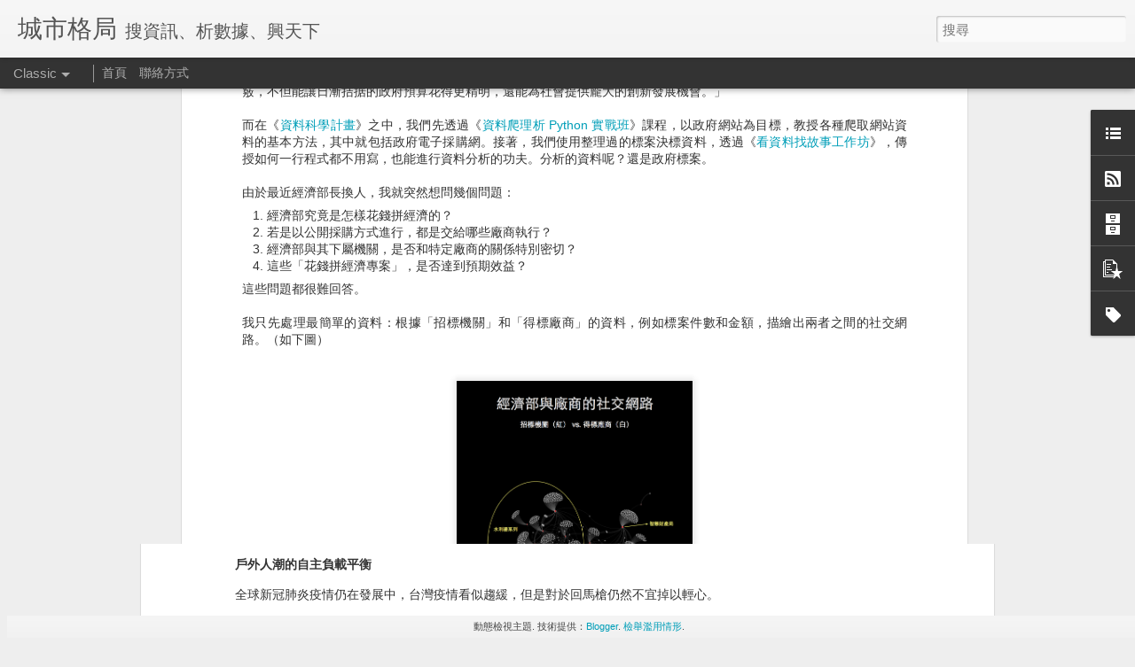

--- FILE ---
content_type: text/javascript; charset=UTF-8
request_url: https://citypatterns.blogspot.com/?v=0&action=initial&widgetId=LinkList1&responseType=js&xssi_token=AOuZoY6D9UytHjG6Ck9EpDr3i9RfwLR0Ug%3A1769396850342
body_size: -19
content:
try {
_WidgetManager._HandleControllerResult('LinkList1', 'initial',{'title': '\u95dc\u4fc2\u8a08\u756b', 'sorting': 'none', 'shownum': -1, 'links': [{'name': 'D4SG \u8cc7\u6599\u82f1\u96c4\u8a08\u756b', 'target': 'http://d4sg.org/'}, {'name': 'DSP \u667a\u5eab\u9a45\u52d5', 'target': 'https://dsp.im/'}]});
} catch (e) {
  if (typeof log != 'undefined') {
    log('HandleControllerResult failed: ' + e);
  }
}


--- FILE ---
content_type: text/javascript; charset=UTF-8
request_url: https://citypatterns.blogspot.com/?v=0&action=initial&widgetId=PopularPosts1&responseType=js&xssi_token=AOuZoY6D9UytHjG6Ck9EpDr3i9RfwLR0Ug%3A1769396850342
body_size: 4869
content:
try {
_WidgetManager._HandleControllerResult('PopularPosts1', 'initial',{'title': '\u71b1\u9580\u6587\u7ae0', 'showSnippets': false, 'showThumbnails': false, 'thumbnailSize': 72, 'showAuthor': false, 'showDate': false, 'posts': [{'id': '4576595807661480534', 'title': '\u4eba\u6f6e\u793a\u8b66\u570b\u5bb6\u968a\uff1a\u96fb\u4fe1\u516c\u53f8\u8cac\u7121\u65c1\u8cb8\u7684\u4f01\u696d\u793e\u6703\u8cac\u4efb\u5be6\u8e10', 'href': 'https://citypatterns.blogspot.com/2020/05/crowd-alert-and-corporate-data-responsiblity.html', 'snippet': ' \u904e\u53bb\u6578\u6708\uff0c\u5168\u7403\u5404\u5927\u4f01\u696d\u7d1b\u7d1b\u904b\u7528\u81ea\u8eab\u7684\u300c\u8cc7\u6e90\u300d\u6216\u662f\u300c\u8cc7\u6599\u300d\uff0c\u4ee5\u516c\u958b\u7121\u511f\u65b9\u5f0f\u63d0\u4f9b\u65b0\u51a0\u80ba\u708e\u75ab\u60c5\u5f71\u97ff\u8da8\u52e2\u5206\u6790\uff0c\u4ee5\u76e1\u4f01\u696d\u793e\u6703\u8cac\u4efb\u3002   \u5728\u53f0\u7063\uff0c\u61c9\u8a72\u8003\u616e\u6210\u7acb\u300c\u4eba\u6f6e\u793a\u8b66\u570b\u5bb6\u968a\u300d\uff0c\u865f\u53ec\u5404\u5927\u96fb\u4fe1\u516c\u53f8\u57fa\u65bc\u4f01\u696d\u793e\u6703\u8cac\u4efb\u5171\u540c\u767c\u8d77\uff0c\u4e26\u9080\u8acb AI \u8207\u79d1\u6280\u751f\u614b\u5708\u52a0\u5165\uff0c\u5728\u4fdd\u8b77\u500b\u8cc7\u96b1\u79c1\u7684\u524d\u63d0\u4e0b\uff0c\u904b\u7528\u96f2\u7aef\u904b\u7b97\u8207...', 'thumbnail': 'https://blogger.googleusercontent.com/img/b/R29vZ2xl/AVvXsEh7-BuMPISmGkfKh0uGnkkgVuqgFjPGyT5R6UVJ6Mg7pbUu1KvvmwQ2zA38PfFU40CJE-AbWHJI7dHnQ3bFiss3pDjLxm3ObRzymhWu4y3x6rvZr0nfsPyvKh-V79tcNnaY_a84_QoRd64_/s72-c/Screen+Shot+2020-05-03+at+10.15.12+PM.png', 'featuredImage': 'https://blogger.googleusercontent.com/img/b/R29vZ2xl/AVvXsEh7-BuMPISmGkfKh0uGnkkgVuqgFjPGyT5R6UVJ6Mg7pbUu1KvvmwQ2zA38PfFU40CJE-AbWHJI7dHnQ3bFiss3pDjLxm3ObRzymhWu4y3x6rvZr0nfsPyvKh-V79tcNnaY_a84_QoRd64_/s320/Screen+Shot+2020-05-03+at+10.15.12+PM.png'}, {'id': '9114282407207955410', 'title': '\u300c\u524d\u77bb\u57fa\u790e\u5efa\u8a2d\u8a08\u756b\u300d\u8b49\u660e\u300c\u958b\u653e\u653f\u5e9c\u300d\u5f92\u5177\u5f62\u5f0f\uff0c\u4f46\u662f\u9084\u4f86\u5f97\u53ca\u88dc\u6551', 'href': 'https://citypatterns.blogspot.com/2017/04/an-open-approach-for-foresight-infrastructure-initiative.html', 'snippet': '\u884c\u653f\u9662\u6700\u8fd1\u98a8\u98a8\u706b\u706b\u5730\u63a8\u52d5\u57f7\u884c\u6642\u9593\u9577\u9054\u516b\u5e74\u3001\u9810\u4f30\u7d93\u8cbb\u8d85\u904e\u516b\u5343\u516b\u767e\u5104\u5143\u7684\u300c \u524d\u77bb\u57fa\u790e\u5efa\u8a2d\u8a08\u756b \u300d\uff0c\u672c\u8a72\u662f\u842c\u773e\u671f\u5f85\u7684\u7d93\u6fdf\u653f\u7b56\u8c6a\u83ef\u725b\u8089\u5927\u9910\uff0c\u537b\u5f15\u4f86\u6392\u5c71\u5012\u6d77\u7684\u6279\u8a55\u8072\u6d6a\u3002\u653f\u5e9c\u82e5\u60f3\u529b\u633d\u72c2\u703e\u722d\u53d6\u793e\u6703\u4fe1\u4efb\uff0c\u5fc5\u9808\u63a1\u53d6\u958b\u653e\u8cc7\u6599\u7b56\u7565\u3002   \u96f2\u5c71\u9727\u7f69\u7684\u653f\u7b56\u8aaa\u5e16\uff0c\u5f15\u767c\u6279\u8a55\u5982\u6f6e  \u5404\u754c\u6279\u8a55\u7684\u7126\u9ede\u5305\u7f85\u842c\u8c61\uff0c\u5f9e\u653f...', 'thumbnail': 'https://blogger.googleusercontent.com/img/b/R29vZ2xl/AVvXsEi3plubaaJBWnLblbI_rbg39VPy7PfsW-tBTgBb2U1WCj0wUK_Q46yqL-gB4j95pbY5MXlfIZ8IZkGXBRy-7pFyWs8SNjvfyMnv2m_EHWCT6HvNJ9TICmB3JBZvdBICkAsOHinxK0pTqaQk/s72-c/20170421_155502_HDR-1.jpg', 'featuredImage': 'https://blogger.googleusercontent.com/img/b/R29vZ2xl/AVvXsEi3plubaaJBWnLblbI_rbg39VPy7PfsW-tBTgBb2U1WCj0wUK_Q46yqL-gB4j95pbY5MXlfIZ8IZkGXBRy-7pFyWs8SNjvfyMnv2m_EHWCT6HvNJ9TICmB3JBZvdBICkAsOHinxK0pTqaQk/s320/20170421_155502_HDR-1.jpg'}, {'id': '3637143577536301736', 'title': '\u4f60\u4ee5\u70ba\u4e0d\u770b\u4e3b\u6d41\u5a92\u9ad4\u5c31\u6bd4\u8f03\u8070\u660e\u55ce\uff1f', 'href': 'https://citypatterns.blogspot.com/2014/03/blog-post_20.html', 'snippet': '\u793e\u4ea4\u5a92\u9ad4\u7a76\u7adf\u662f\u5438\u6536\u91cd\u8981\u8cc7\u8a0a\u7684\u5de7\u9580\u3001\u662f\u7121\u6cd5\u7a81\u7834\u7684\u7db2\u8def\u8ff4\u97f3\u7246\u3001\u9084\u662f\u8b93\u4eba\u4e0d\u77e5\u4e0d\u89ba\u6210\u70ba\u5047\u8cc7\u8a0a\u53d7\u5bb3\u8005\u7684\u9677\u9631\uff1f   \u570b\u5916\u6709\u5b78\u8005\u81ea\u52a9\u767c\u8868\u4e86\u4e00\u7bc7\u8ad6\u6587 ( Collective attention in the age of (mis)information )\uff0c\u7814\u7a76\u5169\u767e\u4e09\u5341\u842c\u540d\u81c9\u66f8\u4f7f\u7528\u8005\u7684\u884c\u70ba\uff0c...', 'thumbnail': 'https://blogger.googleusercontent.com/img/b/R29vZ2xl/AVvXsEievpkm_X3uaKXSluIVfOyUPbNqChqJlBL7r3J5sd_wRi-XQ_zINKbyP3K4tU8ZTfY1Tk6ZTjfjIfi0PHyr645WxeK8CQWnQiCR8yrBakoHEL2o72YGfkYIycM5ubc-cPro0QIaD5eaZrnn/s72-c/Screen+Shot+2014-03-20+at+10.35.00+PM.png', 'featuredImage': 'https://blogger.googleusercontent.com/img/b/R29vZ2xl/AVvXsEievpkm_X3uaKXSluIVfOyUPbNqChqJlBL7r3J5sd_wRi-XQ_zINKbyP3K4tU8ZTfY1Tk6ZTjfjIfi0PHyr645WxeK8CQWnQiCR8yrBakoHEL2o72YGfkYIycM5ubc-cPro0QIaD5eaZrnn/s1600/Screen+Shot+2014-03-20+at+10.35.00+PM.png'}, {'id': '6138370332663006859', 'title': '\u53f0\u7063\u5404\u7e23\u5e02\u7684\u4eba\u53e3\u91d1\u5b57\u5854', 'href': 'https://citypatterns.blogspot.com/2011/07/blog-post.html', 'snippet': '  \u4eba\u53e3\u91d1\u5b57\u5854 \u662f\u7d93\u5e38\u88ab\u7528\u4f86\u63cf\u7e6a\u4eba\u53e3\u7d50\u69cb\uff08\u6027\u5225\u3001\u5e74\u9f61\u7d44\u6210\uff09\u7684\u4e00\u7a2e\u8cc7\u8a0a\u5716\u8868\uff0c\u5728\u4eba\u53e3\u5b78\u4e0a\u7528\u4f86\u7814\u7a76\u4eba\u53e3\u96a8\u6642\u9593\u8b8a\u5316\u7684\u5de5\u5177\u3002   \u6839\u64da\u65bd\u6dfb\u798f\u4e3b\u7de8\u7684 \u9ad8\u4e2d\u5730\u74061\u6559\u5e2b\u624b\u518a (1999)\uff1a   \u4eba\u53e3\u91d1\u5b57\u5854\u7531\u6c34\u5e73\u7684\u689d\u578b\u5716\u7d44\u6210\uff0c\u6c34\u5e73\u8ef8\u8868\u793a\u7537\u5973\u6027\u5225\u7684\u6bd4\u4f8b\uff0c\u5782\u76f4\u8ef8\u5247\u8868\u793a\u5404\u5e74\u9f61\u7d44\u5225\uff08\u901a\u5e38\u4ee55\u6b72\u70ba\u4e00\u7d44\uff0c\u4ea6\u6709...', 'thumbnail': 'https://blogger.googleusercontent.com/img/b/R29vZ2xl/AVvXsEj2TbEvxISuXnLOjtXg-dG5AYJAaapR0w-YO4tCJv4NEOk7n-MtPOCwUDyT6WXXurKHYJbyTQMKKM-pNCki-tGCHf3uXIh2F4MxKyjMnq07XgCyuwwzzmexQir_8rLD5QvJI7TBAdO0tdA/s72-c/population+pyramid.png', 'featuredImage': 'https://lh3.googleusercontent.com/blogger_img_proxy/AEn0k_t-DLkInlAG5H8ssXvvfneDiXlMAdVfgj8T_fRlzwY-yYtxJX_gbDQF7ZVJpCWsVPBTk7vkcQswujGmP1Z_tUyjf1OFokElXQp0if6sGeRmaSWiIpIiI38cO8h5--DaoVtUpyxsBWlv5IcrsQuEHy7fKhbqnKZJ913H-Oks6o3zo36GElec1AA\x3ds0-d'}, {'id': '8680211295001197925', 'title': '\u8981\u5e6b\u5225\u4eba\u522e\u9b0d\u5b50\u4e4b\u524d', 'href': 'https://citypatterns.blogspot.com/2013/11/blog-post_12.html', 'snippet': '\u300c\u8981\u522e\u5225\u4eba\u9b0d\u5b50\uff0c\u5148\u628a\u81ea\u5df1\u7684\u522e\u4e7e\u6de8\u300d\u3002   \u9019\u662f\u4e00\u500b\u8ce3\u522e\u9b0d\u5200\u7684\u7d93\u5178\u5ee3\u544a\u53f0\u8a5e\uff0c\u537b\u610f\u5916\u6210\u70ba\u4e00\u53e5\u73fe\u4ee3\u8afa\u8a9e\uff0c\u5728\u5f88\u591a\u7684\u5834\u5408\u90fd\u6703\u88ab\u5f15\u7528\uff0c\u63d0\u9192\u7576\u4e8b\u4eba\u5fc5\u9808\u5148\u5f8b\u5df1\uff0c\u624d\u80fd\u5f8b\u4eba\u3002       \u82e5\u662f\u8ac7\u5230\u958b\u653e\u653f\u5e9c\u8cc7\u6599\uff0c\u9019\u53e5\u8afa\u8a9e\u7684\u4f7f\u7528\u983b\u7387\u52e2\u5fc5\u77ac\u9593\u98c6\u9ad8\u3002   \u56e0\u70ba\uff0c\u76ee\u524d\u6b63\u5728\uff08\u6216\u662f\u6253\u7b97\uff09\u627f\u63a5\u653f\u5e9c\u59d4\u8a17\u5404\u985e\u300c\u958b\u653e\u8cc7\u6599...', 'thumbnail': 'https://lh3.googleusercontent.com/blogger_img_proxy/AEn0k_uTheZEPp_IC1dvcVlwiBYdrJjXx161a3CJhUasJNFpJ7H7nxtREfnugZjxHS8gSwXH9R724w1_BNZ80jml7DP4fyNXZYJjkFYRGuINSFMj2TY', 'featuredImage': 'https://lh3.googleusercontent.com/blogger_img_proxy/AEn0k_tYQM-VH47qxcrulXa6xByNjf-t2ijI9o1U6_9cIIsDSR0zUXEyW_e7IBWJ9tmJJ9qDT_nZ4Gb7-oTXorG-0evMMHXi8ZGRi_xveLyGNK_lo32crg'}, {'id': '3952788600544807078', 'title': '\u5e02\u9577\u6311\u6230\u8cfd', 'href': 'https://citypatterns.blogspot.com/2015/01/blog-post.html', 'snippet': '    \u89aa\u611b\u7684\u5730\u65b9\u653f\u5e9c\u9996\u9577\u5011\uff0c\u4f60\u5011\u6709\u6c92\u6709\u81bd\u91cf\u53c3\u52a0\u300c\u5e02\u9577\u6311\u6230\u8cfd\u300d\uff0c\u548c\u4f86\u81ea\u5176\u4ed6\u5730\u5340\u3001\u751a\u81f3\u662f\u5176\u4ed6\u570b\u5bb6\u7684\u5e02\u9577\u540c\u53f0\u7af6\u6280\uff1f   \u653f\u5e9c\u5b98\u54e1\u6574\u5929\u7d5e\u76e1\u8166\u6c41\u8209\u8fa6\u5275\u696d\u6bd4\u8cfd\uff0c\u8a2d\u6cd5\u9f13\u52f5\u6c11\u9593\u5275\u65b0\u3002\u4f55\u4e0d\u4ee5\u8eab\u4f5c\u5247\uff0c\u8209\u8fa6\u300c\u5e02\u9577\u5275\u65b0\u6bd4\u8cfd\u300d\u9f13\u52f5\u516c\u5171\u670d\u52d9\u5275\u65b0\uff1f   \u6bd4\u8cfd\u898f\u5247\u5f88\u7c21\u55ae\uff1a   \u9650\u73fe\u4efb\u5730\u65b9\u653f\u5e9c\u5b98\u54e1\u7d44\u968a\u53c3\u52a0\uff1b  ...', 'thumbnail': 'https://blogger.googleusercontent.com/img/b/R29vZ2xl/AVvXsEiovPJwtfFs7Y08UHHgALdZ83DTWkLK26VQLDrWJlgY_dTwwmazOyq8K_WRSVhdaenlIkuGkAGCW0qA0-yQnn8x0oKBqQCHMbfsgsjq8V_ayGstDtd38kYpp_d1ywQ6WxtY0xvRhyphenhyphen37ODaE/s72-c/Screen+Shot+2015-01-09+at+1.07.23+AM.png', 'featuredImage': 'https://blogger.googleusercontent.com/img/b/R29vZ2xl/AVvXsEiovPJwtfFs7Y08UHHgALdZ83DTWkLK26VQLDrWJlgY_dTwwmazOyq8K_WRSVhdaenlIkuGkAGCW0qA0-yQnn8x0oKBqQCHMbfsgsjq8V_ayGstDtd38kYpp_d1ywQ6WxtY0xvRhyphenhyphen37ODaE/s1600/Screen+Shot+2015-01-09+at+1.07.23+AM.png'}, {'id': '7631180806976097744', 'title': '\u653f\u5e9c\u516c\u958b\u8cc7\u6599\u4e4b\u8d85\u5b8c\u7f8e\u932f\u8aa4\u793a\u7bc4', 'href': 'https://citypatterns.blogspot.com/2013/12/blog-post_27.html', 'snippet': '\u6211\u6700\u8fd1\u5e38\u88ab\u554f\u5230\u4f55\u8b02\u300c\u9ad2\u5f97\u5641\u5fc3\u300d\u7684\u653f\u5e9c\u8cc7\u6599\uff0c\u6216\u662f\u67d0\u9805\u653f\u5e9c\u8cc7\u6599\u70ba\u4f55\u300c\u9ad2\u5f97\u5641\u5fc3\u300d\u3002   \u7b2c\u4e00\u6b21\u807d\u5230\u9019\u500b\u554f\u984c\u6642\uff0c\u6211\u7576\u5834\u695e\u4f4f\u3002\u56e0\u70ba\u6211\u4ee5\u70ba\u9019\u662f\u57fa\u672c\u5e38\u8b58\uff0c\u5f9e\u6c92\u60f3\u904e\u9700\u8981\u89e3\u91cb\u3002   \u5f8c\u4f86\uff0c\u6211\u624d\u767c\u73fe\u6211\u932f\u4e86\u3002   \u6211\u662f\u5f9e\u300c\u8cc7\u6599\u4f7f\u7528\u8005\u300d\u7684\u89d2\u5ea6\u770b\u4e8b\u60c5\uff0c\u6240\u4ee5\u6703\u89ba\u5f97\u67d0\u4e9b\u653f\u5e9c\u8cc7\u6599\u4e0d\u8ad6\u662f\u5728\u683c\u5f0f\u3001\u5b8c\u6574\u6027\u3001\u6642\u6548\u6027\u6216\u662f...', 'thumbnail': 'https://blogger.googleusercontent.com/img/b/R29vZ2xl/AVvXsEiiNFoWfkF1y2FZAWSVdj-DvdRyZUafwVopvPKxGzyw-0aky_BbcryEtlgl122iKn9XOnpgXQmWL_2CII6OoUHbB0FRlVDaE0b24_G-gHnrRBuvP0KWjsMGi3aLiItjwN02PuSFLo1jACBi/s72-c/Screen+Shot+2013-12-27+at+4.53.55+PM.png', 'featuredImage': 'https://blogger.googleusercontent.com/img/b/R29vZ2xl/AVvXsEiiNFoWfkF1y2FZAWSVdj-DvdRyZUafwVopvPKxGzyw-0aky_BbcryEtlgl122iKn9XOnpgXQmWL_2CII6OoUHbB0FRlVDaE0b24_G-gHnrRBuvP0KWjsMGi3aLiItjwN02PuSFLo1jACBi/s320/Screen+Shot+2013-12-27+at+4.53.55+PM.png'}, {'id': '1360214936144863165', 'title': '\u898b\u8ce2\uff0c\u8acb\u8d95\u5feb\u601d\u9f4a', 'href': 'https://citypatterns.blogspot.com/2013/12/blog-post.html', 'snippet': '\u4eca\u5929\u7a81\u7136\u6709\u7a7a\uff0c\u56e0\u6b64\u8dd1\u53bb\u807d Sir Nigel Shadbolt ( Open Data Institute )\xa0\u7684 \u6f14\u8b1b \uff0c\u4ecb\u7d39\u82f1\u570b\u653f\u5e9c\u958b\u653e\u8cc7\u6599\u548c ODI \u7684\u767c\u5c55\u73fe\u6cc1\u3002       \uff08\u914d\u5408\u53f0\u7063\u7684\u500b\u8cc7\u6cd5\uff0c\u5c07\u5176\u806f\u7d61\u96fb\u8a71\u5857\u9ed1\uff09   \u807d\u5b8c\u77ed\u77ed\u534a\u5c0f\u6642\u7684\u7c21\u5831\uff0c\u6211\u6709\u4e9b\u5931\u671b\uff0c\u56e0\u70ba Sir Sha...', 'thumbnail': 'https://blogger.googleusercontent.com/img/b/R29vZ2xl/AVvXsEi7MNSi4Ct2XAlGtvWkwopGHD_LaMeCQPoWMZwi-F3mWKUs7w3lIJlOKjUCUj_FYkV4d0iJhfPkweWF0s1hgHQ_dFIdpUKnQtZpmli1v1O9nIwrcmdKEMfOVssxzUjpyP2TSD0oj7zM3cjO/s72-c/nigel+shadbolt.JPG', 'featuredImage': 'https://blogger.googleusercontent.com/img/b/R29vZ2xl/AVvXsEi7MNSi4Ct2XAlGtvWkwopGHD_LaMeCQPoWMZwi-F3mWKUs7w3lIJlOKjUCUj_FYkV4d0iJhfPkweWF0s1hgHQ_dFIdpUKnQtZpmli1v1O9nIwrcmdKEMfOVssxzUjpyP2TSD0oj7zM3cjO/s320/nigel+shadbolt.JPG'}, {'id': '3938728937230260244', 'title': '\u7269\u8cb4\u50b7\u6c11\uff0c\u50b7\u7684\u662f\u7aae\u6c11\u9084\u662f\u5bcc\u6c11\uff1f', 'href': 'https://citypatterns.blogspot.com/2012/09/blog-post_18.html', 'snippet': '\u8fd1\u5e74\u7269\u50f9\u5feb\u901f\u4e0a\u6f32\uff0c\u6c11\u773e\u5509\u5509\u53eb\uff0c\u653f\u5e9c\u50b7\u8166\u7b4b\u3002      \u7269\u8cb4\u50b7\u6c11\uff0c\u7a76\u7adf\u50b7\u7684\u662f\u6240\u5f97\u8f03\u4f4e\u7684\u90a3\u4e9b\u4eba\u3001\u91d1\u5b57\u5854\u9802\u7aef\u7684\u90a3\u4e00\u5c0f\u64ae\u4eba\u3001\u9084\u662f\u4e2d\u9593\u90a3\u4e00\u5927\u7fa4\u4e0d\u4e0a\u4e0d\u4e0b\u7684\u4e2d\u7522\u968e\u7d1a\uff1f   \u6839\u64da\u884c\u653f\u9662\u4e3b\u8a08\u8655 \u516c\u5e03\u7684\u8cc7\u6599 \uff0c\u6211\u5011\u53ef\u4ee5\u770b\u5230\uff0c\u7aae\u4eba\u53d7\u7269\u50f9\u7684\u5f71\u97ff\u4f3c\u4e4e\u6bd4\u8f03\u56b4\u91cd\u3002\u9019\u662f\u633a\u5408\u7406\u7684\u73fe\u8c61\uff0c\u56e0\u70ba\u4f4e\u6240\u5f97\u5bb6\u5ead\u7684\u958b\u652f\u591a\u70ba\u300c\u751f...'}, {'id': '5986879055047736076', 'title': '\u6700\u8fd1\u5341\u5e74\u9593\u53f0\u7063\u4eba\u53e3\u9077\u79fb\u7684\u8da8\u52e2', 'href': 'https://citypatterns.blogspot.com/2011/04/blog-post_25.html', 'snippet': '\u904e\u53bb\u5341\u5e74\u53f0\u7063\u5317\u4e2d\u5357\u4e09\u5927\u90fd\u6703\u5340\u4eba\u53e3\u9077\u79fb\u5448\u73fe\u622a\u7136\u4e0d\u540c\u7684\u767c\u5c55\u6a21\u5f0f\uff0c\u5927\u53f0\u5317\u5730\u5340\u7684\u5c45\u6c11\u6301\u7e8c\u642c\u5f80\u9644\u8fd1\u7684\u885b\u661f\u57ce\u93ae\uff0c\u6574\u500b\u5927\u53f0\u4e2d\u5730\u5340\u4eba\u53e3\u90fd\u5728\u7a69\u5b9a\u589e\u52a0\uff0c\u800c\u5927\u9ad8\u96c4\u5730\u5340\u5247\u5faa\u751c\u751c\u5708\u5f62\u72c0\u767c\u5c55\uff0c\u4e2d\u9593\u4e00\u5927\u584a\u5340\u57df\u4eba\u53e3\u56b4\u91cd\u6d41\u5931\uff0c\u6d41\u5f80\u5317\u908a\u548c\u5357\u908a\u7684\u5730\u5340\u3002   \u6839\u64da\u5167\u653f\u90e8\u7684 \u5168\u570b\u9109\u93ae\u4eba\u53e3\u7d71\u8a08 \uff082000-2010\uff09\uff0c\u6211\u5011...'}]});
} catch (e) {
  if (typeof log != 'undefined') {
    log('HandleControllerResult failed: ' + e);
  }
}


--- FILE ---
content_type: text/javascript; charset=UTF-8
request_url: https://citypatterns.blogspot.com/?v=0&action=initial&widgetId=PopularPosts1&responseType=js&xssi_token=AOuZoY6D9UytHjG6Ck9EpDr3i9RfwLR0Ug%3A1769396850342
body_size: 4789
content:
try {
_WidgetManager._HandleControllerResult('PopularPosts1', 'initial',{'title': '\u71b1\u9580\u6587\u7ae0', 'showSnippets': false, 'showThumbnails': false, 'thumbnailSize': 72, 'showAuthor': false, 'showDate': false, 'posts': [{'id': '4576595807661480534', 'title': '\u4eba\u6f6e\u793a\u8b66\u570b\u5bb6\u968a\uff1a\u96fb\u4fe1\u516c\u53f8\u8cac\u7121\u65c1\u8cb8\u7684\u4f01\u696d\u793e\u6703\u8cac\u4efb\u5be6\u8e10', 'href': 'https://citypatterns.blogspot.com/2020/05/crowd-alert-and-corporate-data-responsiblity.html', 'snippet': ' \u904e\u53bb\u6578\u6708\uff0c\u5168\u7403\u5404\u5927\u4f01\u696d\u7d1b\u7d1b\u904b\u7528\u81ea\u8eab\u7684\u300c\u8cc7\u6e90\u300d\u6216\u662f\u300c\u8cc7\u6599\u300d\uff0c\u4ee5\u516c\u958b\u7121\u511f\u65b9\u5f0f\u63d0\u4f9b\u65b0\u51a0\u80ba\u708e\u75ab\u60c5\u5f71\u97ff\u8da8\u52e2\u5206\u6790\uff0c\u4ee5\u76e1\u4f01\u696d\u793e\u6703\u8cac\u4efb\u3002   \u5728\u53f0\u7063\uff0c\u61c9\u8a72\u8003\u616e\u6210\u7acb\u300c\u4eba\u6f6e\u793a\u8b66\u570b\u5bb6\u968a\u300d\uff0c\u865f\u53ec\u5404\u5927\u96fb\u4fe1\u516c\u53f8\u57fa\u65bc\u4f01\u696d\u793e\u6703\u8cac\u4efb\u5171\u540c\u767c\u8d77\uff0c\u4e26\u9080\u8acb AI \u8207\u79d1\u6280\u751f\u614b\u5708\u52a0\u5165\uff0c\u5728\u4fdd\u8b77\u500b\u8cc7\u96b1\u79c1\u7684\u524d\u63d0\u4e0b\uff0c\u904b\u7528\u96f2\u7aef\u904b\u7b97\u8207...', 'thumbnail': 'https://blogger.googleusercontent.com/img/b/R29vZ2xl/AVvXsEh7-BuMPISmGkfKh0uGnkkgVuqgFjPGyT5R6UVJ6Mg7pbUu1KvvmwQ2zA38PfFU40CJE-AbWHJI7dHnQ3bFiss3pDjLxm3ObRzymhWu4y3x6rvZr0nfsPyvKh-V79tcNnaY_a84_QoRd64_/s72-c/Screen+Shot+2020-05-03+at+10.15.12+PM.png', 'featuredImage': 'https://blogger.googleusercontent.com/img/b/R29vZ2xl/AVvXsEh7-BuMPISmGkfKh0uGnkkgVuqgFjPGyT5R6UVJ6Mg7pbUu1KvvmwQ2zA38PfFU40CJE-AbWHJI7dHnQ3bFiss3pDjLxm3ObRzymhWu4y3x6rvZr0nfsPyvKh-V79tcNnaY_a84_QoRd64_/s320/Screen+Shot+2020-05-03+at+10.15.12+PM.png'}, {'id': '9114282407207955410', 'title': '\u300c\u524d\u77bb\u57fa\u790e\u5efa\u8a2d\u8a08\u756b\u300d\u8b49\u660e\u300c\u958b\u653e\u653f\u5e9c\u300d\u5f92\u5177\u5f62\u5f0f\uff0c\u4f46\u662f\u9084\u4f86\u5f97\u53ca\u88dc\u6551', 'href': 'https://citypatterns.blogspot.com/2017/04/an-open-approach-for-foresight-infrastructure-initiative.html', 'snippet': '\u884c\u653f\u9662\u6700\u8fd1\u98a8\u98a8\u706b\u706b\u5730\u63a8\u52d5\u57f7\u884c\u6642\u9593\u9577\u9054\u516b\u5e74\u3001\u9810\u4f30\u7d93\u8cbb\u8d85\u904e\u516b\u5343\u516b\u767e\u5104\u5143\u7684\u300c \u524d\u77bb\u57fa\u790e\u5efa\u8a2d\u8a08\u756b \u300d\uff0c\u672c\u8a72\u662f\u842c\u773e\u671f\u5f85\u7684\u7d93\u6fdf\u653f\u7b56\u8c6a\u83ef\u725b\u8089\u5927\u9910\uff0c\u537b\u5f15\u4f86\u6392\u5c71\u5012\u6d77\u7684\u6279\u8a55\u8072\u6d6a\u3002\u653f\u5e9c\u82e5\u60f3\u529b\u633d\u72c2\u703e\u722d\u53d6\u793e\u6703\u4fe1\u4efb\uff0c\u5fc5\u9808\u63a1\u53d6\u958b\u653e\u8cc7\u6599\u7b56\u7565\u3002   \u96f2\u5c71\u9727\u7f69\u7684\u653f\u7b56\u8aaa\u5e16\uff0c\u5f15\u767c\u6279\u8a55\u5982\u6f6e  \u5404\u754c\u6279\u8a55\u7684\u7126\u9ede\u5305\u7f85\u842c\u8c61\uff0c\u5f9e\u653f...', 'thumbnail': 'https://blogger.googleusercontent.com/img/b/R29vZ2xl/AVvXsEi3plubaaJBWnLblbI_rbg39VPy7PfsW-tBTgBb2U1WCj0wUK_Q46yqL-gB4j95pbY5MXlfIZ8IZkGXBRy-7pFyWs8SNjvfyMnv2m_EHWCT6HvNJ9TICmB3JBZvdBICkAsOHinxK0pTqaQk/s72-c/20170421_155502_HDR-1.jpg', 'featuredImage': 'https://blogger.googleusercontent.com/img/b/R29vZ2xl/AVvXsEi3plubaaJBWnLblbI_rbg39VPy7PfsW-tBTgBb2U1WCj0wUK_Q46yqL-gB4j95pbY5MXlfIZ8IZkGXBRy-7pFyWs8SNjvfyMnv2m_EHWCT6HvNJ9TICmB3JBZvdBICkAsOHinxK0pTqaQk/s320/20170421_155502_HDR-1.jpg'}, {'id': '3637143577536301736', 'title': '\u4f60\u4ee5\u70ba\u4e0d\u770b\u4e3b\u6d41\u5a92\u9ad4\u5c31\u6bd4\u8f03\u8070\u660e\u55ce\uff1f', 'href': 'https://citypatterns.blogspot.com/2014/03/blog-post_20.html', 'snippet': '\u793e\u4ea4\u5a92\u9ad4\u7a76\u7adf\u662f\u5438\u6536\u91cd\u8981\u8cc7\u8a0a\u7684\u5de7\u9580\u3001\u662f\u7121\u6cd5\u7a81\u7834\u7684\u7db2\u8def\u8ff4\u97f3\u7246\u3001\u9084\u662f\u8b93\u4eba\u4e0d\u77e5\u4e0d\u89ba\u6210\u70ba\u5047\u8cc7\u8a0a\u53d7\u5bb3\u8005\u7684\u9677\u9631\uff1f   \u570b\u5916\u6709\u5b78\u8005\u81ea\u52a9\u767c\u8868\u4e86\u4e00\u7bc7\u8ad6\u6587 ( Collective attention in the age of (mis)information )\uff0c\u7814\u7a76\u5169\u767e\u4e09\u5341\u842c\u540d\u81c9\u66f8\u4f7f\u7528\u8005\u7684\u884c\u70ba\uff0c...', 'thumbnail': 'https://blogger.googleusercontent.com/img/b/R29vZ2xl/AVvXsEievpkm_X3uaKXSluIVfOyUPbNqChqJlBL7r3J5sd_wRi-XQ_zINKbyP3K4tU8ZTfY1Tk6ZTjfjIfi0PHyr645WxeK8CQWnQiCR8yrBakoHEL2o72YGfkYIycM5ubc-cPro0QIaD5eaZrnn/s72-c/Screen+Shot+2014-03-20+at+10.35.00+PM.png', 'featuredImage': 'https://blogger.googleusercontent.com/img/b/R29vZ2xl/AVvXsEievpkm_X3uaKXSluIVfOyUPbNqChqJlBL7r3J5sd_wRi-XQ_zINKbyP3K4tU8ZTfY1Tk6ZTjfjIfi0PHyr645WxeK8CQWnQiCR8yrBakoHEL2o72YGfkYIycM5ubc-cPro0QIaD5eaZrnn/s1600/Screen+Shot+2014-03-20+at+10.35.00+PM.png'}, {'id': '6138370332663006859', 'title': '\u53f0\u7063\u5404\u7e23\u5e02\u7684\u4eba\u53e3\u91d1\u5b57\u5854', 'href': 'https://citypatterns.blogspot.com/2011/07/blog-post.html', 'snippet': '  \u4eba\u53e3\u91d1\u5b57\u5854 \u662f\u7d93\u5e38\u88ab\u7528\u4f86\u63cf\u7e6a\u4eba\u53e3\u7d50\u69cb\uff08\u6027\u5225\u3001\u5e74\u9f61\u7d44\u6210\uff09\u7684\u4e00\u7a2e\u8cc7\u8a0a\u5716\u8868\uff0c\u5728\u4eba\u53e3\u5b78\u4e0a\u7528\u4f86\u7814\u7a76\u4eba\u53e3\u96a8\u6642\u9593\u8b8a\u5316\u7684\u5de5\u5177\u3002   \u6839\u64da\u65bd\u6dfb\u798f\u4e3b\u7de8\u7684 \u9ad8\u4e2d\u5730\u74061\u6559\u5e2b\u624b\u518a (1999)\uff1a   \u4eba\u53e3\u91d1\u5b57\u5854\u7531\u6c34\u5e73\u7684\u689d\u578b\u5716\u7d44\u6210\uff0c\u6c34\u5e73\u8ef8\u8868\u793a\u7537\u5973\u6027\u5225\u7684\u6bd4\u4f8b\uff0c\u5782\u76f4\u8ef8\u5247\u8868\u793a\u5404\u5e74\u9f61\u7d44\u5225\uff08\u901a\u5e38\u4ee55\u6b72\u70ba\u4e00\u7d44\uff0c\u4ea6\u6709...', 'thumbnail': 'https://blogger.googleusercontent.com/img/b/R29vZ2xl/AVvXsEj2TbEvxISuXnLOjtXg-dG5AYJAaapR0w-YO4tCJv4NEOk7n-MtPOCwUDyT6WXXurKHYJbyTQMKKM-pNCki-tGCHf3uXIh2F4MxKyjMnq07XgCyuwwzzmexQir_8rLD5QvJI7TBAdO0tdA/s72-c/population+pyramid.png', 'featuredImage': 'https://lh3.googleusercontent.com/blogger_img_proxy/AEn0k_t-DLkInlAG5H8ssXvvfneDiXlMAdVfgj8T_fRlzwY-yYtxJX_gbDQF7ZVJpCWsVPBTk7vkcQswujGmP1Z_tUyjf1OFokElXQp0if6sGeRmaSWiIpIiI38cO8h5--DaoVtUpyxsBWlv5IcrsQuEHy7fKhbqnKZJ913H-Oks6o3zo36GElec1AA\x3ds0-d'}, {'id': '8680211295001197925', 'title': '\u8981\u5e6b\u5225\u4eba\u522e\u9b0d\u5b50\u4e4b\u524d', 'href': 'https://citypatterns.blogspot.com/2013/11/blog-post_12.html', 'snippet': '\u300c\u8981\u522e\u5225\u4eba\u9b0d\u5b50\uff0c\u5148\u628a\u81ea\u5df1\u7684\u522e\u4e7e\u6de8\u300d\u3002   \u9019\u662f\u4e00\u500b\u8ce3\u522e\u9b0d\u5200\u7684\u7d93\u5178\u5ee3\u544a\u53f0\u8a5e\uff0c\u537b\u610f\u5916\u6210\u70ba\u4e00\u53e5\u73fe\u4ee3\u8afa\u8a9e\uff0c\u5728\u5f88\u591a\u7684\u5834\u5408\u90fd\u6703\u88ab\u5f15\u7528\uff0c\u63d0\u9192\u7576\u4e8b\u4eba\u5fc5\u9808\u5148\u5f8b\u5df1\uff0c\u624d\u80fd\u5f8b\u4eba\u3002       \u82e5\u662f\u8ac7\u5230\u958b\u653e\u653f\u5e9c\u8cc7\u6599\uff0c\u9019\u53e5\u8afa\u8a9e\u7684\u4f7f\u7528\u983b\u7387\u52e2\u5fc5\u77ac\u9593\u98c6\u9ad8\u3002   \u56e0\u70ba\uff0c\u76ee\u524d\u6b63\u5728\uff08\u6216\u662f\u6253\u7b97\uff09\u627f\u63a5\u653f\u5e9c\u59d4\u8a17\u5404\u985e\u300c\u958b\u653e\u8cc7\u6599...', 'thumbnail': 'https://lh3.googleusercontent.com/blogger_img_proxy/AEn0k_uTheZEPp_IC1dvcVlwiBYdrJjXx161a3CJhUasJNFpJ7H7nxtREfnugZjxHS8gSwXH9R724w1_BNZ80jml7DP4fyNXZYJjkFYRGuINSFMj2TY', 'featuredImage': 'https://lh3.googleusercontent.com/blogger_img_proxy/AEn0k_tYQM-VH47qxcrulXa6xByNjf-t2ijI9o1U6_9cIIsDSR0zUXEyW_e7IBWJ9tmJJ9qDT_nZ4Gb7-oTXorG-0evMMHXi8ZGRi_xveLyGNK_lo32crg'}, {'id': '3952788600544807078', 'title': '\u5e02\u9577\u6311\u6230\u8cfd', 'href': 'https://citypatterns.blogspot.com/2015/01/blog-post.html', 'snippet': '    \u89aa\u611b\u7684\u5730\u65b9\u653f\u5e9c\u9996\u9577\u5011\uff0c\u4f60\u5011\u6709\u6c92\u6709\u81bd\u91cf\u53c3\u52a0\u300c\u5e02\u9577\u6311\u6230\u8cfd\u300d\uff0c\u548c\u4f86\u81ea\u5176\u4ed6\u5730\u5340\u3001\u751a\u81f3\u662f\u5176\u4ed6\u570b\u5bb6\u7684\u5e02\u9577\u540c\u53f0\u7af6\u6280\uff1f   \u653f\u5e9c\u5b98\u54e1\u6574\u5929\u7d5e\u76e1\u8166\u6c41\u8209\u8fa6\u5275\u696d\u6bd4\u8cfd\uff0c\u8a2d\u6cd5\u9f13\u52f5\u6c11\u9593\u5275\u65b0\u3002\u4f55\u4e0d\u4ee5\u8eab\u4f5c\u5247\uff0c\u8209\u8fa6\u300c\u5e02\u9577\u5275\u65b0\u6bd4\u8cfd\u300d\u9f13\u52f5\u516c\u5171\u670d\u52d9\u5275\u65b0\uff1f   \u6bd4\u8cfd\u898f\u5247\u5f88\u7c21\u55ae\uff1a   \u9650\u73fe\u4efb\u5730\u65b9\u653f\u5e9c\u5b98\u54e1\u7d44\u968a\u53c3\u52a0\uff1b  ...', 'thumbnail': 'https://blogger.googleusercontent.com/img/b/R29vZ2xl/AVvXsEiovPJwtfFs7Y08UHHgALdZ83DTWkLK26VQLDrWJlgY_dTwwmazOyq8K_WRSVhdaenlIkuGkAGCW0qA0-yQnn8x0oKBqQCHMbfsgsjq8V_ayGstDtd38kYpp_d1ywQ6WxtY0xvRhyphenhyphen37ODaE/s72-c/Screen+Shot+2015-01-09+at+1.07.23+AM.png', 'featuredImage': 'https://blogger.googleusercontent.com/img/b/R29vZ2xl/AVvXsEiovPJwtfFs7Y08UHHgALdZ83DTWkLK26VQLDrWJlgY_dTwwmazOyq8K_WRSVhdaenlIkuGkAGCW0qA0-yQnn8x0oKBqQCHMbfsgsjq8V_ayGstDtd38kYpp_d1ywQ6WxtY0xvRhyphenhyphen37ODaE/s1600/Screen+Shot+2015-01-09+at+1.07.23+AM.png'}, {'id': '7631180806976097744', 'title': '\u653f\u5e9c\u516c\u958b\u8cc7\u6599\u4e4b\u8d85\u5b8c\u7f8e\u932f\u8aa4\u793a\u7bc4', 'href': 'https://citypatterns.blogspot.com/2013/12/blog-post_27.html', 'snippet': '\u6211\u6700\u8fd1\u5e38\u88ab\u554f\u5230\u4f55\u8b02\u300c\u9ad2\u5f97\u5641\u5fc3\u300d\u7684\u653f\u5e9c\u8cc7\u6599\uff0c\u6216\u662f\u67d0\u9805\u653f\u5e9c\u8cc7\u6599\u70ba\u4f55\u300c\u9ad2\u5f97\u5641\u5fc3\u300d\u3002   \u7b2c\u4e00\u6b21\u807d\u5230\u9019\u500b\u554f\u984c\u6642\uff0c\u6211\u7576\u5834\u695e\u4f4f\u3002\u56e0\u70ba\u6211\u4ee5\u70ba\u9019\u662f\u57fa\u672c\u5e38\u8b58\uff0c\u5f9e\u6c92\u60f3\u904e\u9700\u8981\u89e3\u91cb\u3002   \u5f8c\u4f86\uff0c\u6211\u624d\u767c\u73fe\u6211\u932f\u4e86\u3002   \u6211\u662f\u5f9e\u300c\u8cc7\u6599\u4f7f\u7528\u8005\u300d\u7684\u89d2\u5ea6\u770b\u4e8b\u60c5\uff0c\u6240\u4ee5\u6703\u89ba\u5f97\u67d0\u4e9b\u653f\u5e9c\u8cc7\u6599\u4e0d\u8ad6\u662f\u5728\u683c\u5f0f\u3001\u5b8c\u6574\u6027\u3001\u6642\u6548\u6027\u6216\u662f...', 'thumbnail': 'https://blogger.googleusercontent.com/img/b/R29vZ2xl/AVvXsEiiNFoWfkF1y2FZAWSVdj-DvdRyZUafwVopvPKxGzyw-0aky_BbcryEtlgl122iKn9XOnpgXQmWL_2CII6OoUHbB0FRlVDaE0b24_G-gHnrRBuvP0KWjsMGi3aLiItjwN02PuSFLo1jACBi/s72-c/Screen+Shot+2013-12-27+at+4.53.55+PM.png', 'featuredImage': 'https://blogger.googleusercontent.com/img/b/R29vZ2xl/AVvXsEiiNFoWfkF1y2FZAWSVdj-DvdRyZUafwVopvPKxGzyw-0aky_BbcryEtlgl122iKn9XOnpgXQmWL_2CII6OoUHbB0FRlVDaE0b24_G-gHnrRBuvP0KWjsMGi3aLiItjwN02PuSFLo1jACBi/s320/Screen+Shot+2013-12-27+at+4.53.55+PM.png'}, {'id': '1360214936144863165', 'title': '\u898b\u8ce2\uff0c\u8acb\u8d95\u5feb\u601d\u9f4a', 'href': 'https://citypatterns.blogspot.com/2013/12/blog-post.html', 'snippet': '\u4eca\u5929\u7a81\u7136\u6709\u7a7a\uff0c\u56e0\u6b64\u8dd1\u53bb\u807d Sir Nigel Shadbolt ( Open Data Institute )\xa0\u7684 \u6f14\u8b1b \uff0c\u4ecb\u7d39\u82f1\u570b\u653f\u5e9c\u958b\u653e\u8cc7\u6599\u548c ODI \u7684\u767c\u5c55\u73fe\u6cc1\u3002       \uff08\u914d\u5408\u53f0\u7063\u7684\u500b\u8cc7\u6cd5\uff0c\u5c07\u5176\u806f\u7d61\u96fb\u8a71\u5857\u9ed1\uff09   \u807d\u5b8c\u77ed\u77ed\u534a\u5c0f\u6642\u7684\u7c21\u5831\uff0c\u6211\u6709\u4e9b\u5931\u671b\uff0c\u56e0\u70ba Sir Sha...', 'thumbnail': 'https://blogger.googleusercontent.com/img/b/R29vZ2xl/AVvXsEi7MNSi4Ct2XAlGtvWkwopGHD_LaMeCQPoWMZwi-F3mWKUs7w3lIJlOKjUCUj_FYkV4d0iJhfPkweWF0s1hgHQ_dFIdpUKnQtZpmli1v1O9nIwrcmdKEMfOVssxzUjpyP2TSD0oj7zM3cjO/s72-c/nigel+shadbolt.JPG', 'featuredImage': 'https://blogger.googleusercontent.com/img/b/R29vZ2xl/AVvXsEi7MNSi4Ct2XAlGtvWkwopGHD_LaMeCQPoWMZwi-F3mWKUs7w3lIJlOKjUCUj_FYkV4d0iJhfPkweWF0s1hgHQ_dFIdpUKnQtZpmli1v1O9nIwrcmdKEMfOVssxzUjpyP2TSD0oj7zM3cjO/s320/nigel+shadbolt.JPG'}, {'id': '3938728937230260244', 'title': '\u7269\u8cb4\u50b7\u6c11\uff0c\u50b7\u7684\u662f\u7aae\u6c11\u9084\u662f\u5bcc\u6c11\uff1f', 'href': 'https://citypatterns.blogspot.com/2012/09/blog-post_18.html', 'snippet': '\u8fd1\u5e74\u7269\u50f9\u5feb\u901f\u4e0a\u6f32\uff0c\u6c11\u773e\u5509\u5509\u53eb\uff0c\u653f\u5e9c\u50b7\u8166\u7b4b\u3002      \u7269\u8cb4\u50b7\u6c11\uff0c\u7a76\u7adf\u50b7\u7684\u662f\u6240\u5f97\u8f03\u4f4e\u7684\u90a3\u4e9b\u4eba\u3001\u91d1\u5b57\u5854\u9802\u7aef\u7684\u90a3\u4e00\u5c0f\u64ae\u4eba\u3001\u9084\u662f\u4e2d\u9593\u90a3\u4e00\u5927\u7fa4\u4e0d\u4e0a\u4e0d\u4e0b\u7684\u4e2d\u7522\u968e\u7d1a\uff1f   \u6839\u64da\u884c\u653f\u9662\u4e3b\u8a08\u8655 \u516c\u5e03\u7684\u8cc7\u6599 \uff0c\u6211\u5011\u53ef\u4ee5\u770b\u5230\uff0c\u7aae\u4eba\u53d7\u7269\u50f9\u7684\u5f71\u97ff\u4f3c\u4e4e\u6bd4\u8f03\u56b4\u91cd\u3002\u9019\u662f\u633a\u5408\u7406\u7684\u73fe\u8c61\uff0c\u56e0\u70ba\u4f4e\u6240\u5f97\u5bb6\u5ead\u7684\u958b\u652f\u591a\u70ba\u300c\u751f...'}, {'id': '5986879055047736076', 'title': '\u6700\u8fd1\u5341\u5e74\u9593\u53f0\u7063\u4eba\u53e3\u9077\u79fb\u7684\u8da8\u52e2', 'href': 'https://citypatterns.blogspot.com/2011/04/blog-post_25.html', 'snippet': '\u904e\u53bb\u5341\u5e74\u53f0\u7063\u5317\u4e2d\u5357\u4e09\u5927\u90fd\u6703\u5340\u4eba\u53e3\u9077\u79fb\u5448\u73fe\u622a\u7136\u4e0d\u540c\u7684\u767c\u5c55\u6a21\u5f0f\uff0c\u5927\u53f0\u5317\u5730\u5340\u7684\u5c45\u6c11\u6301\u7e8c\u642c\u5f80\u9644\u8fd1\u7684\u885b\u661f\u57ce\u93ae\uff0c\u6574\u500b\u5927\u53f0\u4e2d\u5730\u5340\u4eba\u53e3\u90fd\u5728\u7a69\u5b9a\u589e\u52a0\uff0c\u800c\u5927\u9ad8\u96c4\u5730\u5340\u5247\u5faa\u751c\u751c\u5708\u5f62\u72c0\u767c\u5c55\uff0c\u4e2d\u9593\u4e00\u5927\u584a\u5340\u57df\u4eba\u53e3\u56b4\u91cd\u6d41\u5931\uff0c\u6d41\u5f80\u5317\u908a\u548c\u5357\u908a\u7684\u5730\u5340\u3002   \u6839\u64da\u5167\u653f\u90e8\u7684 \u5168\u570b\u9109\u93ae\u4eba\u53e3\u7d71\u8a08 \uff082000-2010\uff09\uff0c\u6211\u5011...'}]});
} catch (e) {
  if (typeof log != 'undefined') {
    log('HandleControllerResult failed: ' + e);
  }
}


--- FILE ---
content_type: text/javascript; charset=UTF-8
request_url: https://citypatterns.blogspot.com/?v=0&action=initial&widgetId=Label1&responseType=js&xssi_token=AOuZoY6D9UytHjG6Ck9EpDr3i9RfwLR0Ug%3A1769396850342
body_size: 318
content:
try {
_WidgetManager._HandleControllerResult('Label1', 'initial',{'title': '\u6a19\u7c64', 'display': 'cloud', 'showFreqNumbers': false, 'labels': [{'name': 'open data', 'count': 74, 'cssSize': 5, 'url': 'https://citypatterns.blogspot.com/search/label/open%20data'}, {'name': 'smartgov', 'count': 22, 'cssSize': 4, 'url': 'https://citypatterns.blogspot.com/search/label/smartgov'}, {'name': 'open government', 'count': 21, 'cssSize': 4, 'url': 'https://citypatterns.blogspot.com/search/label/open%20government'}, {'name': 'open development', 'count': 19, 'cssSize': 4, 'url': 'https://citypatterns.blogspot.com/search/label/open%20development'}, {'name': 'civic activism', 'count': 12, 'cssSize': 3, 'url': 'https://citypatterns.blogspot.com/search/label/civic%20activism'}, {'name': 'data thinking', 'count': 9, 'cssSize': 3, 'url': 'https://citypatterns.blogspot.com/search/label/data%20thinking'}, {'name': '\u6559\u80b2', 'count': 9, 'cssSize': 3, 'url': 'https://citypatterns.blogspot.com/search/label/%E6%95%99%E8%82%B2'}, {'name': 'd4sg', 'count': 8, 'cssSize': 3, 'url': 'https://citypatterns.blogspot.com/search/label/d4sg'}, {'name': 'data science', 'count': 8, 'cssSize': 3, 'url': 'https://citypatterns.blogspot.com/search/label/data%20science'}, {'name': '\u660e\u661f\u5b78\u6821\u5206\u6790\u5668', 'count': 8, 'cssSize': 3, 'url': 'https://citypatterns.blogspot.com/search/label/%E6%98%8E%E6%98%9F%E5%AD%B8%E6%A0%A1%E5%88%86%E6%9E%90%E5%99%A8'}, {'name': 'open contracting', 'count': 5, 'cssSize': 2, 'url': 'https://citypatterns.blogspot.com/search/label/open%20contracting'}, {'name': 'smart cities', 'count': 5, 'cssSize': 2, 'url': 'https://citypatterns.blogspot.com/search/label/smart%20cities'}, {'name': 'education', 'count': 4, 'cssSize': 2, 'url': 'https://citypatterns.blogspot.com/search/label/education'}, {'name': 'health care', 'count': 2, 'cssSize': 2, 'url': 'https://citypatterns.blogspot.com/search/label/health%20care'}, {'name': 'social enterprise', 'count': 2, 'cssSize': 2, 'url': 'https://citypatterns.blogspot.com/search/label/social%20enterprise'}, {'name': '\u9078\u8209', 'count': 2, 'cssSize': 2, 'url': 'https://citypatterns.blogspot.com/search/label/%E9%81%B8%E8%88%89'}, {'name': 'data privacy', 'count': 1, 'cssSize': 1, 'url': 'https://citypatterns.blogspot.com/search/label/data%20privacy'}, {'name': 'data visualization', 'count': 1, 'cssSize': 1, 'url': 'https://citypatterns.blogspot.com/search/label/data%20visualization'}, {'name': 'disinformation', 'count': 1, 'cssSize': 1, 'url': 'https://citypatterns.blogspot.com/search/label/disinformation'}, {'name': 'healthcare', 'count': 1, 'cssSize': 1, 'url': 'https://citypatterns.blogspot.com/search/label/healthcare'}, {'name': 'impact investment', 'count': 1, 'cssSize': 1, 'url': 'https://citypatterns.blogspot.com/search/label/impact%20investment'}, {'name': 'misinformation', 'count': 1, 'cssSize': 1, 'url': 'https://citypatterns.blogspot.com/search/label/misinformation'}]});
} catch (e) {
  if (typeof log != 'undefined') {
    log('HandleControllerResult failed: ' + e);
  }
}


--- FILE ---
content_type: text/javascript; charset=UTF-8
request_url: https://citypatterns.blogspot.com/?v=0&action=initial&widgetId=BlogArchive1&responseType=js&xssi_token=AOuZoY6D9UytHjG6Ck9EpDr3i9RfwLR0Ug%3A1769396850342
body_size: 1190
content:
try {
_WidgetManager._HandleControllerResult('BlogArchive1', 'initial',{'url': 'https://citypatterns.blogspot.com/search?updated-min\x3d1970-01-01T08:00:00%2B08:00\x26updated-max\x3d292278994-08-17T07:12:55Z\x26max-results\x3d50', 'name': 'All Posts', 'expclass': 'expanded', 'toggleId': 'ALL-0', 'post-count': 166, 'data': [{'url': 'https://citypatterns.blogspot.com/2020/', 'name': '2020', 'expclass': 'expanded', 'toggleId': 'YEARLY-1577808000000', 'post-count': 4, 'data': [{'url': 'https://citypatterns.blogspot.com/2020/05/', 'name': '5\u6708', 'expclass': 'expanded', 'toggleId': 'MONTHLY-1588262400000', 'post-count': 2, 'posts': [{'title': '\u4eba\u6f6e\u793a\u8b66\u570b\u5bb6\u968a\uff1a\u96fb\u4fe1\u516c\u53f8\u8cac\u7121\u65c1\u8cb8\u7684\u4f01\u696d\u793e\u6703\u8cac\u4efb\u5be6\u8e10', 'url': 'https://citypatterns.blogspot.com/2020/05/crowd-alert-and-corporate-data-responsiblity.html'}, {'title': '\u9081\u5411\u75ab\u5f8c\u7d93\u6fdf\u5fa9\u8208\u7684\u9053\u8def', 'url': 'https://citypatterns.blogspot.com/2020/05/post-covid19-economic-recovery-roadmap.html'}]}, {'url': 'https://citypatterns.blogspot.com/2020/04/', 'name': '4\u6708', 'expclass': 'collapsed', 'toggleId': 'MONTHLY-1585670400000', 'post-count': 1}, {'url': 'https://citypatterns.blogspot.com/2020/01/', 'name': '1\u6708', 'expclass': 'collapsed', 'toggleId': 'MONTHLY-1577808000000', 'post-count': 1}]}, {'url': 'https://citypatterns.blogspot.com/2019/', 'name': '2019', 'expclass': 'collapsed', 'toggleId': 'YEARLY-1546272000000', 'post-count': 1, 'data': [{'url': 'https://citypatterns.blogspot.com/2019/05/', 'name': '5\u6708', 'expclass': 'collapsed', 'toggleId': 'MONTHLY-1556640000000', 'post-count': 1}]}, {'url': 'https://citypatterns.blogspot.com/2018/', 'name': '2018', 'expclass': 'collapsed', 'toggleId': 'YEARLY-1514736000000', 'post-count': 7, 'data': [{'url': 'https://citypatterns.blogspot.com/2018/08/', 'name': '8\u6708', 'expclass': 'collapsed', 'toggleId': 'MONTHLY-1533052800000', 'post-count': 1}, {'url': 'https://citypatterns.blogspot.com/2018/04/', 'name': '4\u6708', 'expclass': 'collapsed', 'toggleId': 'MONTHLY-1522512000000', 'post-count': 2}, {'url': 'https://citypatterns.blogspot.com/2018/03/', 'name': '3\u6708', 'expclass': 'collapsed', 'toggleId': 'MONTHLY-1519833600000', 'post-count': 4}]}, {'url': 'https://citypatterns.blogspot.com/2017/', 'name': '2017', 'expclass': 'collapsed', 'toggleId': 'YEARLY-1483200000000', 'post-count': 6, 'data': [{'url': 'https://citypatterns.blogspot.com/2017/10/', 'name': '10\u6708', 'expclass': 'collapsed', 'toggleId': 'MONTHLY-1506787200000', 'post-count': 2}, {'url': 'https://citypatterns.blogspot.com/2017/08/', 'name': '8\u6708', 'expclass': 'collapsed', 'toggleId': 'MONTHLY-1501516800000', 'post-count': 1}, {'url': 'https://citypatterns.blogspot.com/2017/06/', 'name': '6\u6708', 'expclass': 'collapsed', 'toggleId': 'MONTHLY-1496246400000', 'post-count': 1}, {'url': 'https://citypatterns.blogspot.com/2017/04/', 'name': '4\u6708', 'expclass': 'collapsed', 'toggleId': 'MONTHLY-1490976000000', 'post-count': 1}, {'url': 'https://citypatterns.blogspot.com/2017/01/', 'name': '1\u6708', 'expclass': 'collapsed', 'toggleId': 'MONTHLY-1483200000000', 'post-count': 1}]}, {'url': 'https://citypatterns.blogspot.com/2016/', 'name': '2016', 'expclass': 'collapsed', 'toggleId': 'YEARLY-1451577600000', 'post-count': 20, 'data': [{'url': 'https://citypatterns.blogspot.com/2016/12/', 'name': '12\u6708', 'expclass': 'collapsed', 'toggleId': 'MONTHLY-1480521600000', 'post-count': 1}, {'url': 'https://citypatterns.blogspot.com/2016/10/', 'name': '10\u6708', 'expclass': 'collapsed', 'toggleId': 'MONTHLY-1475251200000', 'post-count': 1}, {'url': 'https://citypatterns.blogspot.com/2016/09/', 'name': '9\u6708', 'expclass': 'collapsed', 'toggleId': 'MONTHLY-1472659200000', 'post-count': 1}, {'url': 'https://citypatterns.blogspot.com/2016/08/', 'name': '8\u6708', 'expclass': 'collapsed', 'toggleId': 'MONTHLY-1469980800000', 'post-count': 2}, {'url': 'https://citypatterns.blogspot.com/2016/07/', 'name': '7\u6708', 'expclass': 'collapsed', 'toggleId': 'MONTHLY-1467302400000', 'post-count': 3}, {'url': 'https://citypatterns.blogspot.com/2016/06/', 'name': '6\u6708', 'expclass': 'collapsed', 'toggleId': 'MONTHLY-1464710400000', 'post-count': 4}, {'url': 'https://citypatterns.blogspot.com/2016/04/', 'name': '4\u6708', 'expclass': 'collapsed', 'toggleId': 'MONTHLY-1459440000000', 'post-count': 2}, {'url': 'https://citypatterns.blogspot.com/2016/03/', 'name': '3\u6708', 'expclass': 'collapsed', 'toggleId': 'MONTHLY-1456761600000', 'post-count': 1}, {'url': 'https://citypatterns.blogspot.com/2016/02/', 'name': '2\u6708', 'expclass': 'collapsed', 'toggleId': 'MONTHLY-1454256000000', 'post-count': 3}, {'url': 'https://citypatterns.blogspot.com/2016/01/', 'name': '1\u6708', 'expclass': 'collapsed', 'toggleId': 'MONTHLY-1451577600000', 'post-count': 2}]}, {'url': 'https://citypatterns.blogspot.com/2015/', 'name': '2015', 'expclass': 'collapsed', 'toggleId': 'YEARLY-1420041600000', 'post-count': 12, 'data': [{'url': 'https://citypatterns.blogspot.com/2015/12/', 'name': '12\u6708', 'expclass': 'collapsed', 'toggleId': 'MONTHLY-1448899200000', 'post-count': 4}, {'url': 'https://citypatterns.blogspot.com/2015/09/', 'name': '9\u6708', 'expclass': 'collapsed', 'toggleId': 'MONTHLY-1441036800000', 'post-count': 1}, {'url': 'https://citypatterns.blogspot.com/2015/07/', 'name': '7\u6708', 'expclass': 'collapsed', 'toggleId': 'MONTHLY-1435680000000', 'post-count': 1}, {'url': 'https://citypatterns.blogspot.com/2015/06/', 'name': '6\u6708', 'expclass': 'collapsed', 'toggleId': 'MONTHLY-1433088000000', 'post-count': 3}, {'url': 'https://citypatterns.blogspot.com/2015/05/', 'name': '5\u6708', 'expclass': 'collapsed', 'toggleId': 'MONTHLY-1430409600000', 'post-count': 1}, {'url': 'https://citypatterns.blogspot.com/2015/03/', 'name': '3\u6708', 'expclass': 'collapsed', 'toggleId': 'MONTHLY-1425139200000', 'post-count': 1}, {'url': 'https://citypatterns.blogspot.com/2015/01/', 'name': '1\u6708', 'expclass': 'collapsed', 'toggleId': 'MONTHLY-1420041600000', 'post-count': 1}]}, {'url': 'https://citypatterns.blogspot.com/2014/', 'name': '2014', 'expclass': 'collapsed', 'toggleId': 'YEARLY-1388505600000', 'post-count': 27, 'data': [{'url': 'https://citypatterns.blogspot.com/2014/12/', 'name': '12\u6708', 'expclass': 'collapsed', 'toggleId': 'MONTHLY-1417363200000', 'post-count': 4}, {'url': 'https://citypatterns.blogspot.com/2014/10/', 'name': '10\u6708', 'expclass': 'collapsed', 'toggleId': 'MONTHLY-1412092800000', 'post-count': 3}, {'url': 'https://citypatterns.blogspot.com/2014/09/', 'name': '9\u6708', 'expclass': 'collapsed', 'toggleId': 'MONTHLY-1409500800000', 'post-count': 4}, {'url': 'https://citypatterns.blogspot.com/2014/08/', 'name': '8\u6708', 'expclass': 'collapsed', 'toggleId': 'MONTHLY-1406822400000', 'post-count': 2}, {'url': 'https://citypatterns.blogspot.com/2014/07/', 'name': '7\u6708', 'expclass': 'collapsed', 'toggleId': 'MONTHLY-1404144000000', 'post-count': 3}, {'url': 'https://citypatterns.blogspot.com/2014/06/', 'name': '6\u6708', 'expclass': 'collapsed', 'toggleId': 'MONTHLY-1401552000000', 'post-count': 2}, {'url': 'https://citypatterns.blogspot.com/2014/04/', 'name': '4\u6708', 'expclass': 'collapsed', 'toggleId': 'MONTHLY-1396281600000', 'post-count': 1}, {'url': 'https://citypatterns.blogspot.com/2014/03/', 'name': '3\u6708', 'expclass': 'collapsed', 'toggleId': 'MONTHLY-1393603200000', 'post-count': 4}, {'url': 'https://citypatterns.blogspot.com/2014/02/', 'name': '2\u6708', 'expclass': 'collapsed', 'toggleId': 'MONTHLY-1391184000000', 'post-count': 3}, {'url': 'https://citypatterns.blogspot.com/2014/01/', 'name': '1\u6708', 'expclass': 'collapsed', 'toggleId': 'MONTHLY-1388505600000', 'post-count': 1}]}, {'url': 'https://citypatterns.blogspot.com/2013/', 'name': '2013', 'expclass': 'collapsed', 'toggleId': 'YEARLY-1356969600000', 'post-count': 24, 'data': [{'url': 'https://citypatterns.blogspot.com/2013/12/', 'name': '12\u6708', 'expclass': 'collapsed', 'toggleId': 'MONTHLY-1385827200000', 'post-count': 3}, {'url': 'https://citypatterns.blogspot.com/2013/11/', 'name': '11\u6708', 'expclass': 'collapsed', 'toggleId': 'MONTHLY-1383235200000', 'post-count': 4}, {'url': 'https://citypatterns.blogspot.com/2013/09/', 'name': '9\u6708', 'expclass': 'collapsed', 'toggleId': 'MONTHLY-1377964800000', 'post-count': 1}, {'url': 'https://citypatterns.blogspot.com/2013/08/', 'name': '8\u6708', 'expclass': 'collapsed', 'toggleId': 'MONTHLY-1375286400000', 'post-count': 3}, {'url': 'https://citypatterns.blogspot.com/2013/05/', 'name': '5\u6708', 'expclass': 'collapsed', 'toggleId': 'MONTHLY-1367337600000', 'post-count': 6}, {'url': 'https://citypatterns.blogspot.com/2013/04/', 'name': '4\u6708', 'expclass': 'collapsed', 'toggleId': 'MONTHLY-1364745600000', 'post-count': 2}, {'url': 'https://citypatterns.blogspot.com/2013/03/', 'name': '3\u6708', 'expclass': 'collapsed', 'toggleId': 'MONTHLY-1362067200000', 'post-count': 2}, {'url': 'https://citypatterns.blogspot.com/2013/02/', 'name': '2\u6708', 'expclass': 'collapsed', 'toggleId': 'MONTHLY-1359648000000', 'post-count': 1}, {'url': 'https://citypatterns.blogspot.com/2013/01/', 'name': '1\u6708', 'expclass': 'collapsed', 'toggleId': 'MONTHLY-1356969600000', 'post-count': 2}]}, {'url': 'https://citypatterns.blogspot.com/2012/', 'name': '2012', 'expclass': 'collapsed', 'toggleId': 'YEARLY-1325347200000', 'post-count': 26, 'data': [{'url': 'https://citypatterns.blogspot.com/2012/12/', 'name': '12\u6708', 'expclass': 'collapsed', 'toggleId': 'MONTHLY-1354291200000', 'post-count': 1}, {'url': 'https://citypatterns.blogspot.com/2012/11/', 'name': '11\u6708', 'expclass': 'collapsed', 'toggleId': 'MONTHLY-1351699200000', 'post-count': 3}, {'url': 'https://citypatterns.blogspot.com/2012/10/', 'name': '10\u6708', 'expclass': 'collapsed', 'toggleId': 'MONTHLY-1349020800000', 'post-count': 2}, {'url': 'https://citypatterns.blogspot.com/2012/09/', 'name': '9\u6708', 'expclass': 'collapsed', 'toggleId': 'MONTHLY-1346428800000', 'post-count': 1}, {'url': 'https://citypatterns.blogspot.com/2012/07/', 'name': '7\u6708', 'expclass': 'collapsed', 'toggleId': 'MONTHLY-1341072000000', 'post-count': 3}, {'url': 'https://citypatterns.blogspot.com/2012/06/', 'name': '6\u6708', 'expclass': 'collapsed', 'toggleId': 'MONTHLY-1338480000000', 'post-count': 3}, {'url': 'https://citypatterns.blogspot.com/2012/05/', 'name': '5\u6708', 'expclass': 'collapsed', 'toggleId': 'MONTHLY-1335801600000', 'post-count': 3}, {'url': 'https://citypatterns.blogspot.com/2012/04/', 'name': '4\u6708', 'expclass': 'collapsed', 'toggleId': 'MONTHLY-1333209600000', 'post-count': 2}, {'url': 'https://citypatterns.blogspot.com/2012/03/', 'name': '3\u6708', 'expclass': 'collapsed', 'toggleId': 'MONTHLY-1330531200000', 'post-count': 4}, {'url': 'https://citypatterns.blogspot.com/2012/02/', 'name': '2\u6708', 'expclass': 'collapsed', 'toggleId': 'MONTHLY-1328025600000', 'post-count': 4}]}, {'url': 'https://citypatterns.blogspot.com/2011/', 'name': '2011', 'expclass': 'collapsed', 'toggleId': 'YEARLY-1293811200000', 'post-count': 33, 'data': [{'url': 'https://citypatterns.blogspot.com/2011/12/', 'name': '12\u6708', 'expclass': 'collapsed', 'toggleId': 'MONTHLY-1322668800000', 'post-count': 1}, {'url': 'https://citypatterns.blogspot.com/2011/11/', 'name': '11\u6708', 'expclass': 'collapsed', 'toggleId': 'MONTHLY-1320076800000', 'post-count': 1}, {'url': 'https://citypatterns.blogspot.com/2011/10/', 'name': '10\u6708', 'expclass': 'collapsed', 'toggleId': 'MONTHLY-1317398400000', 'post-count': 3}, {'url': 'https://citypatterns.blogspot.com/2011/09/', 'name': '9\u6708', 'expclass': 'collapsed', 'toggleId': 'MONTHLY-1314806400000', 'post-count': 2}, {'url': 'https://citypatterns.blogspot.com/2011/08/', 'name': '8\u6708', 'expclass': 'collapsed', 'toggleId': 'MONTHLY-1312128000000', 'post-count': 5}, {'url': 'https://citypatterns.blogspot.com/2011/07/', 'name': '7\u6708', 'expclass': 'collapsed', 'toggleId': 'MONTHLY-1309449600000', 'post-count': 3}, {'url': 'https://citypatterns.blogspot.com/2011/06/', 'name': '6\u6708', 'expclass': 'collapsed', 'toggleId': 'MONTHLY-1306857600000', 'post-count': 2}, {'url': 'https://citypatterns.blogspot.com/2011/05/', 'name': '5\u6708', 'expclass': 'collapsed', 'toggleId': 'MONTHLY-1304179200000', 'post-count': 5}, {'url': 'https://citypatterns.blogspot.com/2011/04/', 'name': '4\u6708', 'expclass': 'collapsed', 'toggleId': 'MONTHLY-1301587200000', 'post-count': 3}, {'url': 'https://citypatterns.blogspot.com/2011/03/', 'name': '3\u6708', 'expclass': 'collapsed', 'toggleId': 'MONTHLY-1298908800000', 'post-count': 3}, {'url': 'https://citypatterns.blogspot.com/2011/02/', 'name': '2\u6708', 'expclass': 'collapsed', 'toggleId': 'MONTHLY-1296489600000', 'post-count': 3}, {'url': 'https://citypatterns.blogspot.com/2011/01/', 'name': '1\u6708', 'expclass': 'collapsed', 'toggleId': 'MONTHLY-1293811200000', 'post-count': 2}]}, {'url': 'https://citypatterns.blogspot.com/2010/', 'name': '2010', 'expclass': 'collapsed', 'toggleId': 'YEARLY-1262275200000', 'post-count': 6, 'data': [{'url': 'https://citypatterns.blogspot.com/2010/12/', 'name': '12\u6708', 'expclass': 'collapsed', 'toggleId': 'MONTHLY-1291132800000', 'post-count': 6}]}], 'toggleopen': 'MONTHLY-1588262400000', 'style': 'HIERARCHY', 'title': '\u7db2\u8a8c\u5b58\u6a94'});
} catch (e) {
  if (typeof log != 'undefined') {
    log('HandleControllerResult failed: ' + e);
  }
}


--- FILE ---
content_type: text/javascript; charset=UTF-8
request_url: https://citypatterns.blogspot.com/?v=0&action=initial&widgetId=LinkList1&responseType=js&xssi_token=AOuZoY6D9UytHjG6Ck9EpDr3i9RfwLR0Ug%3A1769396850342
body_size: -97
content:
try {
_WidgetManager._HandleControllerResult('LinkList1', 'initial',{'title': '\u95dc\u4fc2\u8a08\u756b', 'sorting': 'none', 'shownum': -1, 'links': [{'name': 'D4SG \u8cc7\u6599\u82f1\u96c4\u8a08\u756b', 'target': 'http://d4sg.org/'}, {'name': 'DSP \u667a\u5eab\u9a45\u52d5', 'target': 'https://dsp.im/'}]});
} catch (e) {
  if (typeof log != 'undefined') {
    log('HandleControllerResult failed: ' + e);
  }
}


--- FILE ---
content_type: text/javascript; charset=UTF-8
request_url: https://citypatterns.blogspot.com/?v=0&action=initial&widgetId=Label1&responseType=js&xssi_token=AOuZoY6D9UytHjG6Ck9EpDr3i9RfwLR0Ug%3A1769396850342
body_size: 322
content:
try {
_WidgetManager._HandleControllerResult('Label1', 'initial',{'title': '\u6a19\u7c64', 'display': 'cloud', 'showFreqNumbers': false, 'labels': [{'name': 'open data', 'count': 74, 'cssSize': 5, 'url': 'https://citypatterns.blogspot.com/search/label/open%20data'}, {'name': 'smartgov', 'count': 22, 'cssSize': 4, 'url': 'https://citypatterns.blogspot.com/search/label/smartgov'}, {'name': 'open government', 'count': 21, 'cssSize': 4, 'url': 'https://citypatterns.blogspot.com/search/label/open%20government'}, {'name': 'open development', 'count': 19, 'cssSize': 4, 'url': 'https://citypatterns.blogspot.com/search/label/open%20development'}, {'name': 'civic activism', 'count': 12, 'cssSize': 3, 'url': 'https://citypatterns.blogspot.com/search/label/civic%20activism'}, {'name': 'data thinking', 'count': 9, 'cssSize': 3, 'url': 'https://citypatterns.blogspot.com/search/label/data%20thinking'}, {'name': '\u6559\u80b2', 'count': 9, 'cssSize': 3, 'url': 'https://citypatterns.blogspot.com/search/label/%E6%95%99%E8%82%B2'}, {'name': 'd4sg', 'count': 8, 'cssSize': 3, 'url': 'https://citypatterns.blogspot.com/search/label/d4sg'}, {'name': 'data science', 'count': 8, 'cssSize': 3, 'url': 'https://citypatterns.blogspot.com/search/label/data%20science'}, {'name': '\u660e\u661f\u5b78\u6821\u5206\u6790\u5668', 'count': 8, 'cssSize': 3, 'url': 'https://citypatterns.blogspot.com/search/label/%E6%98%8E%E6%98%9F%E5%AD%B8%E6%A0%A1%E5%88%86%E6%9E%90%E5%99%A8'}, {'name': 'open contracting', 'count': 5, 'cssSize': 2, 'url': 'https://citypatterns.blogspot.com/search/label/open%20contracting'}, {'name': 'smart cities', 'count': 5, 'cssSize': 2, 'url': 'https://citypatterns.blogspot.com/search/label/smart%20cities'}, {'name': 'education', 'count': 4, 'cssSize': 2, 'url': 'https://citypatterns.blogspot.com/search/label/education'}, {'name': 'health care', 'count': 2, 'cssSize': 2, 'url': 'https://citypatterns.blogspot.com/search/label/health%20care'}, {'name': 'social enterprise', 'count': 2, 'cssSize': 2, 'url': 'https://citypatterns.blogspot.com/search/label/social%20enterprise'}, {'name': '\u9078\u8209', 'count': 2, 'cssSize': 2, 'url': 'https://citypatterns.blogspot.com/search/label/%E9%81%B8%E8%88%89'}, {'name': 'data privacy', 'count': 1, 'cssSize': 1, 'url': 'https://citypatterns.blogspot.com/search/label/data%20privacy'}, {'name': 'data visualization', 'count': 1, 'cssSize': 1, 'url': 'https://citypatterns.blogspot.com/search/label/data%20visualization'}, {'name': 'disinformation', 'count': 1, 'cssSize': 1, 'url': 'https://citypatterns.blogspot.com/search/label/disinformation'}, {'name': 'healthcare', 'count': 1, 'cssSize': 1, 'url': 'https://citypatterns.blogspot.com/search/label/healthcare'}, {'name': 'impact investment', 'count': 1, 'cssSize': 1, 'url': 'https://citypatterns.blogspot.com/search/label/impact%20investment'}, {'name': 'misinformation', 'count': 1, 'cssSize': 1, 'url': 'https://citypatterns.blogspot.com/search/label/misinformation'}]});
} catch (e) {
  if (typeof log != 'undefined') {
    log('HandleControllerResult failed: ' + e);
  }
}


--- FILE ---
content_type: text/javascript; charset=UTF-8
request_url: https://citypatterns.blogspot.com/?v=0&action=initial&widgetId=BlogArchive1&responseType=js&xssi_token=AOuZoY6D9UytHjG6Ck9EpDr3i9RfwLR0Ug%3A1769396850342
body_size: 1186
content:
try {
_WidgetManager._HandleControllerResult('BlogArchive1', 'initial',{'url': 'https://citypatterns.blogspot.com/search?updated-min\x3d1970-01-01T08:00:00%2B08:00\x26updated-max\x3d292278994-08-17T07:12:55Z\x26max-results\x3d50', 'name': 'All Posts', 'expclass': 'expanded', 'toggleId': 'ALL-0', 'post-count': 166, 'data': [{'url': 'https://citypatterns.blogspot.com/2020/', 'name': '2020', 'expclass': 'expanded', 'toggleId': 'YEARLY-1577808000000', 'post-count': 4, 'data': [{'url': 'https://citypatterns.blogspot.com/2020/05/', 'name': '5\u6708', 'expclass': 'expanded', 'toggleId': 'MONTHLY-1588262400000', 'post-count': 2, 'posts': [{'title': '\u4eba\u6f6e\u793a\u8b66\u570b\u5bb6\u968a\uff1a\u96fb\u4fe1\u516c\u53f8\u8cac\u7121\u65c1\u8cb8\u7684\u4f01\u696d\u793e\u6703\u8cac\u4efb\u5be6\u8e10', 'url': 'https://citypatterns.blogspot.com/2020/05/crowd-alert-and-corporate-data-responsiblity.html'}, {'title': '\u9081\u5411\u75ab\u5f8c\u7d93\u6fdf\u5fa9\u8208\u7684\u9053\u8def', 'url': 'https://citypatterns.blogspot.com/2020/05/post-covid19-economic-recovery-roadmap.html'}]}, {'url': 'https://citypatterns.blogspot.com/2020/04/', 'name': '4\u6708', 'expclass': 'collapsed', 'toggleId': 'MONTHLY-1585670400000', 'post-count': 1}, {'url': 'https://citypatterns.blogspot.com/2020/01/', 'name': '1\u6708', 'expclass': 'collapsed', 'toggleId': 'MONTHLY-1577808000000', 'post-count': 1}]}, {'url': 'https://citypatterns.blogspot.com/2019/', 'name': '2019', 'expclass': 'collapsed', 'toggleId': 'YEARLY-1546272000000', 'post-count': 1, 'data': [{'url': 'https://citypatterns.blogspot.com/2019/05/', 'name': '5\u6708', 'expclass': 'collapsed', 'toggleId': 'MONTHLY-1556640000000', 'post-count': 1}]}, {'url': 'https://citypatterns.blogspot.com/2018/', 'name': '2018', 'expclass': 'collapsed', 'toggleId': 'YEARLY-1514736000000', 'post-count': 7, 'data': [{'url': 'https://citypatterns.blogspot.com/2018/08/', 'name': '8\u6708', 'expclass': 'collapsed', 'toggleId': 'MONTHLY-1533052800000', 'post-count': 1}, {'url': 'https://citypatterns.blogspot.com/2018/04/', 'name': '4\u6708', 'expclass': 'collapsed', 'toggleId': 'MONTHLY-1522512000000', 'post-count': 2}, {'url': 'https://citypatterns.blogspot.com/2018/03/', 'name': '3\u6708', 'expclass': 'collapsed', 'toggleId': 'MONTHLY-1519833600000', 'post-count': 4}]}, {'url': 'https://citypatterns.blogspot.com/2017/', 'name': '2017', 'expclass': 'collapsed', 'toggleId': 'YEARLY-1483200000000', 'post-count': 6, 'data': [{'url': 'https://citypatterns.blogspot.com/2017/10/', 'name': '10\u6708', 'expclass': 'collapsed', 'toggleId': 'MONTHLY-1506787200000', 'post-count': 2}, {'url': 'https://citypatterns.blogspot.com/2017/08/', 'name': '8\u6708', 'expclass': 'collapsed', 'toggleId': 'MONTHLY-1501516800000', 'post-count': 1}, {'url': 'https://citypatterns.blogspot.com/2017/06/', 'name': '6\u6708', 'expclass': 'collapsed', 'toggleId': 'MONTHLY-1496246400000', 'post-count': 1}, {'url': 'https://citypatterns.blogspot.com/2017/04/', 'name': '4\u6708', 'expclass': 'collapsed', 'toggleId': 'MONTHLY-1490976000000', 'post-count': 1}, {'url': 'https://citypatterns.blogspot.com/2017/01/', 'name': '1\u6708', 'expclass': 'collapsed', 'toggleId': 'MONTHLY-1483200000000', 'post-count': 1}]}, {'url': 'https://citypatterns.blogspot.com/2016/', 'name': '2016', 'expclass': 'collapsed', 'toggleId': 'YEARLY-1451577600000', 'post-count': 20, 'data': [{'url': 'https://citypatterns.blogspot.com/2016/12/', 'name': '12\u6708', 'expclass': 'collapsed', 'toggleId': 'MONTHLY-1480521600000', 'post-count': 1}, {'url': 'https://citypatterns.blogspot.com/2016/10/', 'name': '10\u6708', 'expclass': 'collapsed', 'toggleId': 'MONTHLY-1475251200000', 'post-count': 1}, {'url': 'https://citypatterns.blogspot.com/2016/09/', 'name': '9\u6708', 'expclass': 'collapsed', 'toggleId': 'MONTHLY-1472659200000', 'post-count': 1}, {'url': 'https://citypatterns.blogspot.com/2016/08/', 'name': '8\u6708', 'expclass': 'collapsed', 'toggleId': 'MONTHLY-1469980800000', 'post-count': 2}, {'url': 'https://citypatterns.blogspot.com/2016/07/', 'name': '7\u6708', 'expclass': 'collapsed', 'toggleId': 'MONTHLY-1467302400000', 'post-count': 3}, {'url': 'https://citypatterns.blogspot.com/2016/06/', 'name': '6\u6708', 'expclass': 'collapsed', 'toggleId': 'MONTHLY-1464710400000', 'post-count': 4}, {'url': 'https://citypatterns.blogspot.com/2016/04/', 'name': '4\u6708', 'expclass': 'collapsed', 'toggleId': 'MONTHLY-1459440000000', 'post-count': 2}, {'url': 'https://citypatterns.blogspot.com/2016/03/', 'name': '3\u6708', 'expclass': 'collapsed', 'toggleId': 'MONTHLY-1456761600000', 'post-count': 1}, {'url': 'https://citypatterns.blogspot.com/2016/02/', 'name': '2\u6708', 'expclass': 'collapsed', 'toggleId': 'MONTHLY-1454256000000', 'post-count': 3}, {'url': 'https://citypatterns.blogspot.com/2016/01/', 'name': '1\u6708', 'expclass': 'collapsed', 'toggleId': 'MONTHLY-1451577600000', 'post-count': 2}]}, {'url': 'https://citypatterns.blogspot.com/2015/', 'name': '2015', 'expclass': 'collapsed', 'toggleId': 'YEARLY-1420041600000', 'post-count': 12, 'data': [{'url': 'https://citypatterns.blogspot.com/2015/12/', 'name': '12\u6708', 'expclass': 'collapsed', 'toggleId': 'MONTHLY-1448899200000', 'post-count': 4}, {'url': 'https://citypatterns.blogspot.com/2015/09/', 'name': '9\u6708', 'expclass': 'collapsed', 'toggleId': 'MONTHLY-1441036800000', 'post-count': 1}, {'url': 'https://citypatterns.blogspot.com/2015/07/', 'name': '7\u6708', 'expclass': 'collapsed', 'toggleId': 'MONTHLY-1435680000000', 'post-count': 1}, {'url': 'https://citypatterns.blogspot.com/2015/06/', 'name': '6\u6708', 'expclass': 'collapsed', 'toggleId': 'MONTHLY-1433088000000', 'post-count': 3}, {'url': 'https://citypatterns.blogspot.com/2015/05/', 'name': '5\u6708', 'expclass': 'collapsed', 'toggleId': 'MONTHLY-1430409600000', 'post-count': 1}, {'url': 'https://citypatterns.blogspot.com/2015/03/', 'name': '3\u6708', 'expclass': 'collapsed', 'toggleId': 'MONTHLY-1425139200000', 'post-count': 1}, {'url': 'https://citypatterns.blogspot.com/2015/01/', 'name': '1\u6708', 'expclass': 'collapsed', 'toggleId': 'MONTHLY-1420041600000', 'post-count': 1}]}, {'url': 'https://citypatterns.blogspot.com/2014/', 'name': '2014', 'expclass': 'collapsed', 'toggleId': 'YEARLY-1388505600000', 'post-count': 27, 'data': [{'url': 'https://citypatterns.blogspot.com/2014/12/', 'name': '12\u6708', 'expclass': 'collapsed', 'toggleId': 'MONTHLY-1417363200000', 'post-count': 4}, {'url': 'https://citypatterns.blogspot.com/2014/10/', 'name': '10\u6708', 'expclass': 'collapsed', 'toggleId': 'MONTHLY-1412092800000', 'post-count': 3}, {'url': 'https://citypatterns.blogspot.com/2014/09/', 'name': '9\u6708', 'expclass': 'collapsed', 'toggleId': 'MONTHLY-1409500800000', 'post-count': 4}, {'url': 'https://citypatterns.blogspot.com/2014/08/', 'name': '8\u6708', 'expclass': 'collapsed', 'toggleId': 'MONTHLY-1406822400000', 'post-count': 2}, {'url': 'https://citypatterns.blogspot.com/2014/07/', 'name': '7\u6708', 'expclass': 'collapsed', 'toggleId': 'MONTHLY-1404144000000', 'post-count': 3}, {'url': 'https://citypatterns.blogspot.com/2014/06/', 'name': '6\u6708', 'expclass': 'collapsed', 'toggleId': 'MONTHLY-1401552000000', 'post-count': 2}, {'url': 'https://citypatterns.blogspot.com/2014/04/', 'name': '4\u6708', 'expclass': 'collapsed', 'toggleId': 'MONTHLY-1396281600000', 'post-count': 1}, {'url': 'https://citypatterns.blogspot.com/2014/03/', 'name': '3\u6708', 'expclass': 'collapsed', 'toggleId': 'MONTHLY-1393603200000', 'post-count': 4}, {'url': 'https://citypatterns.blogspot.com/2014/02/', 'name': '2\u6708', 'expclass': 'collapsed', 'toggleId': 'MONTHLY-1391184000000', 'post-count': 3}, {'url': 'https://citypatterns.blogspot.com/2014/01/', 'name': '1\u6708', 'expclass': 'collapsed', 'toggleId': 'MONTHLY-1388505600000', 'post-count': 1}]}, {'url': 'https://citypatterns.blogspot.com/2013/', 'name': '2013', 'expclass': 'collapsed', 'toggleId': 'YEARLY-1356969600000', 'post-count': 24, 'data': [{'url': 'https://citypatterns.blogspot.com/2013/12/', 'name': '12\u6708', 'expclass': 'collapsed', 'toggleId': 'MONTHLY-1385827200000', 'post-count': 3}, {'url': 'https://citypatterns.blogspot.com/2013/11/', 'name': '11\u6708', 'expclass': 'collapsed', 'toggleId': 'MONTHLY-1383235200000', 'post-count': 4}, {'url': 'https://citypatterns.blogspot.com/2013/09/', 'name': '9\u6708', 'expclass': 'collapsed', 'toggleId': 'MONTHLY-1377964800000', 'post-count': 1}, {'url': 'https://citypatterns.blogspot.com/2013/08/', 'name': '8\u6708', 'expclass': 'collapsed', 'toggleId': 'MONTHLY-1375286400000', 'post-count': 3}, {'url': 'https://citypatterns.blogspot.com/2013/05/', 'name': '5\u6708', 'expclass': 'collapsed', 'toggleId': 'MONTHLY-1367337600000', 'post-count': 6}, {'url': 'https://citypatterns.blogspot.com/2013/04/', 'name': '4\u6708', 'expclass': 'collapsed', 'toggleId': 'MONTHLY-1364745600000', 'post-count': 2}, {'url': 'https://citypatterns.blogspot.com/2013/03/', 'name': '3\u6708', 'expclass': 'collapsed', 'toggleId': 'MONTHLY-1362067200000', 'post-count': 2}, {'url': 'https://citypatterns.blogspot.com/2013/02/', 'name': '2\u6708', 'expclass': 'collapsed', 'toggleId': 'MONTHLY-1359648000000', 'post-count': 1}, {'url': 'https://citypatterns.blogspot.com/2013/01/', 'name': '1\u6708', 'expclass': 'collapsed', 'toggleId': 'MONTHLY-1356969600000', 'post-count': 2}]}, {'url': 'https://citypatterns.blogspot.com/2012/', 'name': '2012', 'expclass': 'collapsed', 'toggleId': 'YEARLY-1325347200000', 'post-count': 26, 'data': [{'url': 'https://citypatterns.blogspot.com/2012/12/', 'name': '12\u6708', 'expclass': 'collapsed', 'toggleId': 'MONTHLY-1354291200000', 'post-count': 1}, {'url': 'https://citypatterns.blogspot.com/2012/11/', 'name': '11\u6708', 'expclass': 'collapsed', 'toggleId': 'MONTHLY-1351699200000', 'post-count': 3}, {'url': 'https://citypatterns.blogspot.com/2012/10/', 'name': '10\u6708', 'expclass': 'collapsed', 'toggleId': 'MONTHLY-1349020800000', 'post-count': 2}, {'url': 'https://citypatterns.blogspot.com/2012/09/', 'name': '9\u6708', 'expclass': 'collapsed', 'toggleId': 'MONTHLY-1346428800000', 'post-count': 1}, {'url': 'https://citypatterns.blogspot.com/2012/07/', 'name': '7\u6708', 'expclass': 'collapsed', 'toggleId': 'MONTHLY-1341072000000', 'post-count': 3}, {'url': 'https://citypatterns.blogspot.com/2012/06/', 'name': '6\u6708', 'expclass': 'collapsed', 'toggleId': 'MONTHLY-1338480000000', 'post-count': 3}, {'url': 'https://citypatterns.blogspot.com/2012/05/', 'name': '5\u6708', 'expclass': 'collapsed', 'toggleId': 'MONTHLY-1335801600000', 'post-count': 3}, {'url': 'https://citypatterns.blogspot.com/2012/04/', 'name': '4\u6708', 'expclass': 'collapsed', 'toggleId': 'MONTHLY-1333209600000', 'post-count': 2}, {'url': 'https://citypatterns.blogspot.com/2012/03/', 'name': '3\u6708', 'expclass': 'collapsed', 'toggleId': 'MONTHLY-1330531200000', 'post-count': 4}, {'url': 'https://citypatterns.blogspot.com/2012/02/', 'name': '2\u6708', 'expclass': 'collapsed', 'toggleId': 'MONTHLY-1328025600000', 'post-count': 4}]}, {'url': 'https://citypatterns.blogspot.com/2011/', 'name': '2011', 'expclass': 'collapsed', 'toggleId': 'YEARLY-1293811200000', 'post-count': 33, 'data': [{'url': 'https://citypatterns.blogspot.com/2011/12/', 'name': '12\u6708', 'expclass': 'collapsed', 'toggleId': 'MONTHLY-1322668800000', 'post-count': 1}, {'url': 'https://citypatterns.blogspot.com/2011/11/', 'name': '11\u6708', 'expclass': 'collapsed', 'toggleId': 'MONTHLY-1320076800000', 'post-count': 1}, {'url': 'https://citypatterns.blogspot.com/2011/10/', 'name': '10\u6708', 'expclass': 'collapsed', 'toggleId': 'MONTHLY-1317398400000', 'post-count': 3}, {'url': 'https://citypatterns.blogspot.com/2011/09/', 'name': '9\u6708', 'expclass': 'collapsed', 'toggleId': 'MONTHLY-1314806400000', 'post-count': 2}, {'url': 'https://citypatterns.blogspot.com/2011/08/', 'name': '8\u6708', 'expclass': 'collapsed', 'toggleId': 'MONTHLY-1312128000000', 'post-count': 5}, {'url': 'https://citypatterns.blogspot.com/2011/07/', 'name': '7\u6708', 'expclass': 'collapsed', 'toggleId': 'MONTHLY-1309449600000', 'post-count': 3}, {'url': 'https://citypatterns.blogspot.com/2011/06/', 'name': '6\u6708', 'expclass': 'collapsed', 'toggleId': 'MONTHLY-1306857600000', 'post-count': 2}, {'url': 'https://citypatterns.blogspot.com/2011/05/', 'name': '5\u6708', 'expclass': 'collapsed', 'toggleId': 'MONTHLY-1304179200000', 'post-count': 5}, {'url': 'https://citypatterns.blogspot.com/2011/04/', 'name': '4\u6708', 'expclass': 'collapsed', 'toggleId': 'MONTHLY-1301587200000', 'post-count': 3}, {'url': 'https://citypatterns.blogspot.com/2011/03/', 'name': '3\u6708', 'expclass': 'collapsed', 'toggleId': 'MONTHLY-1298908800000', 'post-count': 3}, {'url': 'https://citypatterns.blogspot.com/2011/02/', 'name': '2\u6708', 'expclass': 'collapsed', 'toggleId': 'MONTHLY-1296489600000', 'post-count': 3}, {'url': 'https://citypatterns.blogspot.com/2011/01/', 'name': '1\u6708', 'expclass': 'collapsed', 'toggleId': 'MONTHLY-1293811200000', 'post-count': 2}]}, {'url': 'https://citypatterns.blogspot.com/2010/', 'name': '2010', 'expclass': 'collapsed', 'toggleId': 'YEARLY-1262275200000', 'post-count': 6, 'data': [{'url': 'https://citypatterns.blogspot.com/2010/12/', 'name': '12\u6708', 'expclass': 'collapsed', 'toggleId': 'MONTHLY-1291132800000', 'post-count': 6}]}], 'toggleopen': 'MONTHLY-1588262400000', 'style': 'HIERARCHY', 'title': '\u7db2\u8a8c\u5b58\u6a94'});
} catch (e) {
  if (typeof log != 'undefined') {
    log('HandleControllerResult failed: ' + e);
  }
}
